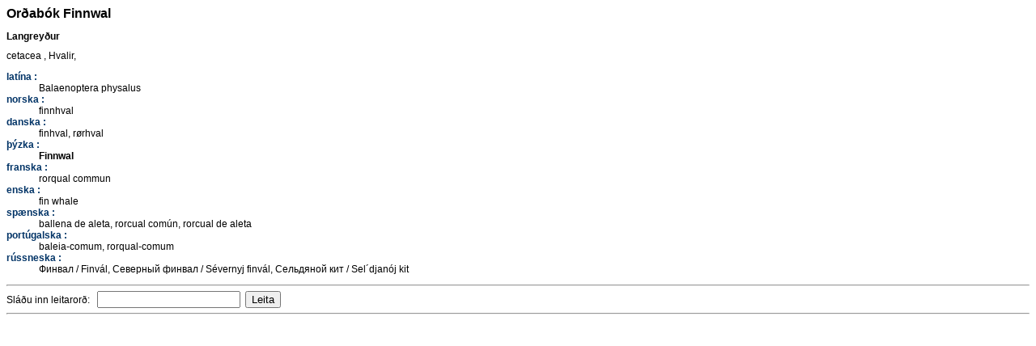

--- FILE ---
content_type: text/html; charset=UTF-8
request_url: https://ordabok.hafro.is/?op=desc&word=Finnwal&wanted=5
body_size: 786
content:

 <html>
 <head>
 <title>Orðabók Gunnars Jónssonar</title> <LINK href="still.css" type=text/css rel=stylesheet>
 <!-- <meta HTTP-EQUIV="content-type" CONTENT="text/html; charset=UTF-8"> -->
 <style type="text/css">
 <!--
  
  #stika{position:absolute;top:50;left:80}
 
 -->
 </style>
 <body alink=#ff0000 link=#0000ff bgcolor=#FFFFFF>
 <H1>Orðabók Finnwal</H1>
         <dl>
<h2>Langreyður</h2>
cetacea , Hvalir, 
<dl>
<dt><a href="?op=list&wanted=2">latína :</a> &#160;</dt>
<dd>Balaenoptera physalus
<dt><a href="?op=list&wanted=3">norska :</a> &#160;</dt>
<dd>finnhval
<dt><a href="?op=list&wanted=4">danska :</a> &#160;</dt>
<dd>finhval, rørhval
<dt><a href="?op=list&wanted=5">þýzka :</a> &#160;</dt>
<dd><b>Finnwal</b>
<dt><a href="?op=list&wanted=6">franska :</a> &#160;</dt>
<dd>rorqual commun
<dt><a href="?op=list&wanted=7">enska :</a> &#160;</dt>
<dd>fin whale
<dt><a href="?op=list&wanted=9">spænska :</a> &#160;</dt>
<dd>ballena de aleta, rorcual común, rorcual de aleta
<dt><a href="?op=list&wanted=10">portúgalska :</a> &#160;</dt>
<dd>baleia-comum, rorqual-comum
<dt><a href="?op=list&wanted=11">rússneska :</a> &#160;</dt>
<dd>Финвал / Finvál, Северный финвaл / Sévernyj finvál, Сельдяной кит / Sel´djanój kit</dl>
<form action="" method="post"><input type=hidden name=op value="search">
        <hr>
        Sláðu inn leitarorð: &nbsp; 
        <input type="text" name="qstr" value="">&nbsp;&nbsp<input type="submit" value="Leita">
        <hr>
        </form></body>
</html>